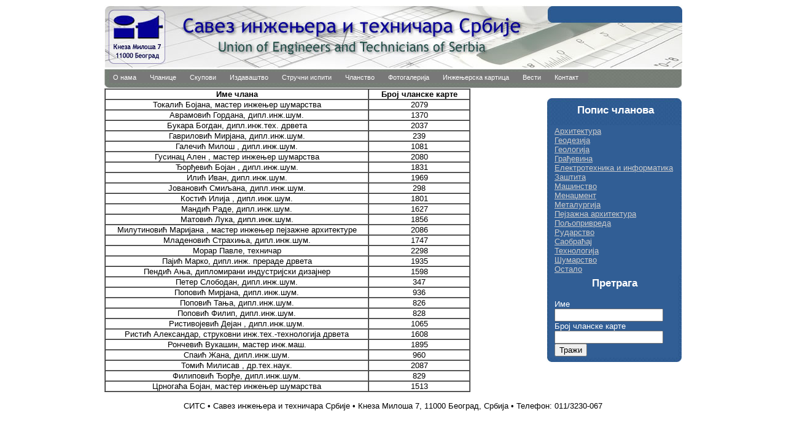

--- FILE ---
content_type: text/html; charset=UTF-8
request_url: https://sits.org.rs/clanstvo.php?cat=14
body_size: 3411
content:
<!DOCTYPE html>
<html xmlns="http://www.w3.org/1999/xhtml">
<head>
<meta http-equiv="Content-Type" content="text/html; charset=utf-8" />
<title>Савез инжењера и техничара Србије - Шумарство</title>
<link href="960.css" rel="stylesheet" type="text/css" />
<link href="style2.css" rel="stylesheet" type="text/css" />
<script type="text/JavaScript" src="/xmenu/xcms_menu.js"></script>
<link href="/xmenu/xcms_menu.css" rel="stylesheet" type="text/css">
<link href="/xmenu/xcms_menu_custom.css" rel="stylesheet" type="text/css">
<style type="text/css">
<!--
.style1 {color: #456D62}
-->
</style>
</head>

<body>
<div class="container_12">
    <div class="grid_12"><img src="img/headerimg.jpg" width="941" height="102" /></div>
    <div class="grid_12">
    	<div id="menu">
    	    <div encoding='utf-8' id="hm0" class="qmmc">
<a >О нама</a>
<div>
<a href='/textview.php?file=rukovodstvo.html'>Руководство</a>
<a href='/textview.php?file=istorijat.html'>Историјат</a>
<a href='/textview.php?file=saradnja.htm'>Међународна сарадња</a>
<div>
<a href='/textview.php?file=medjskupovi.htm'>Међународни скупови</a>
<a href='/textview.php?file=270.html'>Активности FEANI</a>
</div>
<a href='/textview.php?file=akta.html'>Нормативна акта - Статут</a>
<a href='/textview.php?file=nagrade.html'>Награде и похвале</a>
<a href='/textview.php?file=Radorgana.html'>Рад органа СИТС-а</a>
<a href='/textview.php?file=Razvojni.html'>Развојни центар СИТС-а</a>
<a href='/textview.php?file=Aktivnosticlanice.html'>Активности чланица</a>
<a href='/textview.php?file=usluge.html'>Услуге</a>
</div>
<a >Чланице</a>
<div>
<a href='/textview.php?file=clanice.html'>Чланице на републичком нивоу</a>
<div>
<a href='/textview.php?file=564.html'>СГИС</a>
<a href='/textview.php?file=813.html'>СИТТС</a>
</div>
<a href='/textview.php?file=clanice1.html'>Покрајинске, градске и регионалне чланице</a>
<div>
<a href='/textview.php?file=565.html'>УИБ</a>
<a href='/textview.php?file=858.html'>ДИТ Крагујевац </a>
</div>
</div>
<a >Скупови</a>
<div>
<a href='/textview.php?file=kongresi.html'>Конгреси</a>
<a href='/textview.php?file=seminari.html'>Саветовања</a>
<a href='/textview.php?file=strucni.html'>Стручни скупови</a>
<div>
<a href='/textview.php?file=572.html'>Водовод и канализација</a>
</div>
<a href='/textview.php?file=konferencije.html'>Конференције</a>
<div>
<a href='/textview.php?file=892.html'>Губици воде</a>
</div>
<a href='/textview.php?file=522.html'>Симпозијуми</a>
</div>
<a >Издаваштво</a>
<div>
<a href='/textview.php?file=knjige.html'>Књиге</a>
<a href='/textview.php?file=casopisi.html'>Часописи</a>
<a href='/textview.php?file=zbornici.html'>Зборници</a>
<a href='/textview.php?file=348.html'>Часопис &quot;Техника&quot;</a>
<div>
<a href='/textview.php?file=349.html'>2009</a>
<div>
<a href='/textview.php?file=350.html'>1/2009</a>
<a href='/textview.php?file=351.html'>2/2009</a>
<a href='/textview.php?file=357.html'>3/2009</a>
<a href='/textview.php?file=358.html'>4/2009</a>
<a href='/textview.php?file=359.html'>5/2009</a>
<a href='/textview.php?file=360.html'>6/2009</a>
</div>
<a href='/textview.php?file=356.html'>2010</a>
<div>
<a href='/textview.php?file=361.html'>1/2010</a>
<a href='/textview.php?file=362.html'>2/2010</a>
<a href='/textview.php?file=363.html'>3/2010</a>
<a href='/textview.php?file=364.html'>4/2010</a>
<a href='/textview.php?file=365.html'>5/2010</a>
<a href='/textview.php?file=366.html'>6/2010</a>
</div>
<a href='/textview.php?file=369.html'>2011</a>
<div>
<a href='/textview.php?file=370.html'>1/2011</a>
<a href='/textview.php?file=371.html'>2/2011</a>
<a href='/textview.php?file=372.html'>3/2011</a>
<a href='/textview.php?file=373.html'>4/2011</a>
<a href='/textview.php?file=374.html'>5/2011</a>
<a href='/textview.php?file=375.html'>6/2011</a>
</div>
<a href='/textview.php?file=376.html'>2012</a>
<div>
<a href='/textview.php?file=377.html'>1/2012</a>
<a href='/textview.php?file=378.html'>2/2012</a>
<a href='/textview.php?file=379.html'>3/2012</a>
<a href='/textview.php?file=380.html'>4/2012</a>
<a href='/textview.php?file=382.html'>5/2012</a>
<a href='/textview.php?file=383.html'>6/2012</a>
</div>
<a href='/textview.php?file=426.html'>2013</a>
<div>
<a href='/textview.php?file=427.html'>broj 1/2013</a>
<a href='/textview.php?file=428.html'>Broj 2/2013</a>
<a href='/textview.php?file=429.html'>Broj 3/2013</a>
<a href='/textview.php?file=430.html'>Broj 4/2013</a>
<a href='/textview.php?file=431.html'>Broj 5/2013</a>
<a href='/textview.php?file=432.html'>Broj 6/2013</a>
</div>
<a href='/textview.php?file=493.html'>2014</a>
<div>
<a href='/textview.php?file=494.html'>1/2014</a>
<a href='/textview.php?file=495.html'>2/2014</a>
<a href='/textview.php?file=496.html'>3/2014</a>
<a href='/textview.php?file=497.html'>4/2014</a>
<a href='/textview.php?file=498.html'>5/2014</a>
<a href='/textview.php?file=499.html'>6/2014</a>
</div>
<a href='/textview.php?file=547.html'>2015</a>
<div>
<a href='/textview.php?file=548.html'>1/2015</a>
<a href='/textview.php?file=549.html'>2/2015</a>
<a href='/textview.php?file=550.html'>3/2015</a>
<a href='/textview.php?file=551.html'>4/2015</a>
<a href='/textview.php?file=552.html'>5/2015</a>
<a href='/textview.php?file=553.html'>6/2015</a>
</div>
<a href='/textview.php?file=576.html'>2016</a>
<div>
<a href='/textview.php?file=577.html'>1/2016</a>
<a href='/textview.php?file=578.html'>2/2016</a>
<a href='/textview.php?file=579.html'>3/2016</a>
<a href='/textview.php?file=580.html'>4/2016</a>
<a href='/textview.php?file=581.html'>5/2016</a>
<a href='/textview.php?file=582.html'>6/2016</a>
</div>
<a href='/textview.php?file=599.html'>2017</a>
<div>
<a href='/textview.php?file=600.html'>1/2017</a>
<a href='/textview.php?file=601.html'>2/2017</a>
<a href='/textview.php?file=602.html'>3/2017</a>
<a href='/textview.php?file=603.html'>4/2017</a>
<a href='/textview.php?file=604.html'>5/2017</a>
<a href='/textview.php?file=605.html'>6/2017</a>
</div>
<a href='/textview.php?file=606.html'>2018</a>
<div>
<a href='/textview.php?file=607.html'>1/2018</a>
<a href='/textview.php?file=655.html'>2/2018</a>
<a href='/textview.php?file=656.html'>3/2018</a>
<a href='/textview.php?file=680.html'>4/2018</a>
<a href='/textview.php?file=681.html'>5/2018</a>
<a href='/textview.php?file=693.html'>6/2018</a>
</div>
<a href='/textview.php?file=709.html'>2019</a>
<div>
<a href='/textview.php?file=710.html'>1/2019</a>
<a href='/textview.php?file=722.html'>2/2019</a>
<a href='/textview.php?file=743.html'>3/2019</a>
<a href='/textview.php?file=775.html'>4/2019</a>
<a href='/textview.php?file=776.html'>5/2019</a>
<a href='/textview.php?file=799.html'>6/2019</a>
</div>
<a href='/textview.php?file=800.html'>2020</a>
<div>
<a href='/textview.php?file=801.html'>1/2020</a>
<a href='/textview.php?file=802.html'>2/2020</a>
<a href='/textview.php?file=809.html'>3/2020</a>
<a href='/textview.php?file=811.html'>4/2020</a>
<a href='/textview.php?file=833.html'>5/2020</a>
<a href='/textview.php?file=834.html'>6/2020</a>
</div>
<a href='/textview.php?file=839.html'>2021</a>
<div>
<a href='/textview.php?file=840.html'>1/2021</a>
<a href='/textview.php?file=859.html'>2/2021</a>
<a href='/textview.php?file=860.html'>3/2021</a>
<a href='/textview.php?file=861.html'>4/2021</a>
<a href='/textview.php?file=879.html'>5/2021</a>
<a href='/textview.php?file=880.html'>6/2021</a>
</div>
<a href='/textview.php?file=907.html'>2022</a>
<div>
<a href='/textview.php?file=908.html'>1/2022</a>
<a href='/textview.php?file=909.html'>2/2022</a>
<a href='/textview.php?file=910.html'>3/2022</a>
<a href='/textview.php?file=911.html'>4/2022</a>
<a href='/textview.php?file=912.html'>5/2022</a>
<a href='/textview.php?file=913.html'>6/2022</a>
</div>
<a href='/textview.php?file=916.html'>2023</a>
<div>
<a href='/textview.php?file=917.html'>1/2023</a>
<a href='/textview.php?file=925.html'>2/2023</a>
<a href='/textview.php?file=935.html'>3/2023</a>
<a href='/textview.php?file=940.html'>4/2023</a>
<a href='/textview.php?file=948.html'>5/2023</a>
<a href='/textview.php?file=949.html'>6/2023</a>
</div>
<a href='/textview.php?file=951.html'>2024</a>
<div>
<a href='/textview.php?file=952.html'>1/2024</a>
<a href='/textview.php?file=956.html'>2/2024</a>
<a href='/textview.php?file=961.html'>3/2024</a>
<a href='/textview.php?file=964.html'>4/2024</a>
<a href='/textview.php?file=969.html'>5/2024</a>
<a href='/textview.php?file=980.html'>6/2024</a>
</div>
<a href='/textview.php?file=985.html'>2025</a>
<div>
<a href='/textview.php?file=986.html'>1/2025</a>
<a href='/textview.php?file=992.html'>2/2025</a>
<a href='/textview.php?file=997.html'>3/2025</a>
<a href='/textview.php?file=998.html'>4/2025</a>
<a href='/textview.php?file=1004.html'>5/2025</a>
<a href='/textview.php?file=1012.html'>6/2025</a>
</div>
</div>
<a href='/textview.php?file=474.html'>Зборници резимеа радова</a>
<a href='/textview.php?file=876.html'>Каталози</a>
</div>
<a >Стручни испити</a>
<div>
<a href='/textview.php?file=strucniispiti.html'>Увод</a>
<a href='/textview.php?file=rokovi.html'>Рокови</a>
<a href='/textview.php?file=komisije.html'>Комисије</a>
<div>
<a href='/textview.php?file=geoloske.html'>Комисија из геолошке струке</a>
<a href='/textview.php?file=rudarske.html'>Комисија из рударске струке</a>
<a href='/textview.php?file=450.html'>Комисија за производњу, пренос и дистрибуцију ел. енергије</a>
</div>
<a href='/textview.php?file=pravilnici.html'>Правилници</a>
<a href='/textview.php?file=uputstva.html'>Упутства</a>
<a href='/textview.php?file=zakoni.html'>Закони</a>
<a href='/textview.php?file=informacije.html'>Информације</a>
</div>
<a >Чланство</a>
<div>
<a href='/textview.php?file=clanarina.html'>Чланарина</a>
<a href='#'>Попис чланова</a>
<div>
<a href='/clanstvo.php?cat=1'>Архитектура</a>
<a href='/clanstvo.php?cat=5'>Геодезија</a>
<a href='/clanstvo.php?cat=6'>Геологија</a>
<a href='/clanstvo.php?cat=2'>Грађевина</a>
<a href='/clanstvo.php?cat=3'>Електротехника и информатика</a>
<a href='/clanstvo.php?cat=7'>Заштита</a>
<a href='/clanstvo.php?cat=8'>Машинство</a>
<a href='/clanstvo.php?cat=11'>Менаџмент</a>
<a href='/clanstvo.php?cat=4'>Металургија</a>
<a href='/clanstvo.php?cat=15'>Остало</a>
<a href='/clanstvo.php?cat=16'>Пејзажна архитектура</a>
<a href='/clanstvo.php?cat=9'>Пољопривреда</a>
<a href='/clanstvo.php?cat=10'>Рударство</a>
<a href='/clanstvo.php?cat=12'>Саобраћај</a>
<a href='/clanstvo.php?cat=13'>Технологија</a>
<a href='/clanstvo.php?cat=14'>Шумарство</a>
</div>
<a href='pristupnica.php'>Приступница</a>
<a href='/textview.php?file=popusti.html'>Попусти</a>
</div>
<a href='/textview.php?file=fotoglalerija.html'>Фотогалерија</a>
<a href='/textview.php?file=50.html'>Инжењерска картица</a>
<div>
<a href='/textview.php?file=400.html'>FEANI INDEX</a>
<a href='/textview.php?file=414.html'>Други о картици</a>
</div>
<a href='/content.php?list=1'>Вести</a>
<a href='/textview.php?file=298.html'>Контакт</a>
</div>            <script type="text/JavaScript">xcms_create(0,false);</script>
		</div>
    </div>  
  	<div class="clear"></div>
   
    <div class="grid_9"> 
	<table border="1" cellspacing="0" cellpadding="0">
        <tbody>
          <tr>
            <td width="427" align="center"><strong>Име члана</strong></td>
            <td width="163" align="center"><strong>Број чланске карте</strong></td>
          </tr>
          <tr>
            <td width="427" align="center"> Токалић Бојана, мастер инжењер шумарства</td>
            <td width="163" align="center">2079</td>
          </tr>
          <tr>
            <td width="427" align="center">Аврамовић Гордана, дипл.инж.шум.</td>
            <td width="163" align="center">1370</td>
          </tr>
          <tr>
            <td width="427" align="center">Букара Богдан, дипл.инж.тех. дрвета </td>
            <td width="163" align="center">2037</td>
          </tr>
          <tr>
            <td width="427" align="center">Гавриловић Мирјана, дипл.инж.шум.</td>
            <td width="163" align="center">239</td>
          </tr>
          <tr>
            <td width="427" align="center">Галечић Милош , дипл.инж.шум.</td>
            <td width="163" align="center">1081</td>
          </tr>
          <tr>
            <td width="427" align="center">Гусинац Ален , мастер инжењер шумарства</td>
            <td width="163" align="center">2080</td>
          </tr>
          <tr>
            <td width="427" align="center">Ђорђевић Бојан , дипл.инж.шум.</td>
            <td width="163" align="center">1831</td>
          </tr>
          <tr>
            <td width="427" align="center">Илић Иван, дипл.инж.шум.</td>
            <td width="163" align="center">1969</td>
          </tr>
          <tr>
            <td width="427" align="center">Јовановић Смиљана, дипл.инж.шум.</td>
            <td width="163" align="center">298</td>
          </tr>
          <tr>
            <td width="427" align="center">Костић Илија , дипл.инж.шум. </td>
            <td width="163" align="center">1801</td>
          </tr>
          <tr>
            <td width="427" align="center">Мандић Раде, дипл.инж.шум.</td>
            <td width="163" align="center">1627</td>
          </tr>
          <tr>
            <td width="427" align="center">Матовић Лука, дипл.инж.шум.</td>
            <td width="163" align="center">1856</td>
          </tr>
          <tr>
            <td width="427" align="center">Милутиновић Маријана , мастер инжењер пејзажне архитектуре</td>
            <td width="163" align="center">2086</td>
          </tr>
          <tr>
            <td width="427" align="center">Младеновић Страхиња, дипл.инж.шум.</td>
            <td width="163" align="center">1747</td>
          </tr>
          <tr>
            <td width="427" align="center">Морар Павле, техничар</td>
            <td width="163" align="center">2298</td>
          </tr>
          <tr>
            <td width="427" align="center">Пајић Марко, дипл.инж. прераде дрвета</td>
            <td width="163" align="center">1935</td>
          </tr>
          <tr>
            <td width="427" align="center">Пендић Ања, дипломирани индустријски дизајнер</td>
            <td width="163" align="center">1598</td>
          </tr>
          <tr>
            <td width="427" align="center">Петер Слободан, дипл.инж.шум.</td>
            <td width="163" align="center">347</td>
          </tr>
          <tr>
            <td width="427" align="center">Поповић Мирјана, дипл.инж.шум.</td>
            <td width="163" align="center">936</td>
          </tr>
          <tr>
            <td width="427" align="center">Поповић Тања, дипл.инж.шум.</td>
            <td width="163" align="center">826</td>
          </tr>
          <tr>
            <td width="427" align="center">Поповић Филип, дипл.инж.шум.</td>
            <td width="163" align="center">828</td>
          </tr>
          <tr>
            <td width="427" align="center">Ристивојевић Дејан , дипл.инж.шум.</td>
            <td width="163" align="center">1065</td>
          </tr>
          <tr>
            <td width="427" align="center">Ристић  Александар, струковни инж.тех.-технологија дрвета</td>
            <td width="163" align="center">1608</td>
          </tr>
          <tr>
            <td width="427" align="center">Рончевић Вукашин, мастер инж.маш.</td>
            <td width="163" align="center">1895</td>
          </tr>
          <tr>
            <td width="427" align="center">Спаић Жана, дипл.инж.шум.</td>
            <td width="163" align="center">960</td>
          </tr>
          <tr>
            <td width="427" align="center">Томић Милисав , др.тех.наук.</td>
            <td width="163" align="center">2087</td>
          </tr>
          <tr>
            <td width="427" align="center">Филиповић Ђорђе, дипл.инж.шум.</td>
            <td width="163" align="center">829</td>
          </tr>
          <tr>
            <td width="427" align="center">Црногаћа Бојан, мастер инжењер шумарства</td>
            <td width="163" align="center">1513</td>
          </tr>
          
        </tbody>
      </table>   
    </div>
	<br />
    
	
        
    <div class="grid_3">
        <div class="a220_top"></div>
        <div class="a220_middle">
            <table width="97%"  border="0" cellspacing="0" cellpadding="0" style="margin-left:5px;">
  <tr>
    <td align="center"><h1> Попис чланова </h1></td>
  </tr>
  <tr>
    <td bgcolor="#315E95"><p><a href='/clanstvo.php?cat=1'>Архитектура</a><br /><a href='/clanstvo.php?cat=5'>Геодезија</a><br /><a href='/clanstvo.php?cat=6'>Геологија</a><br /><a href='/clanstvo.php?cat=2'>Грађевина</a><br /><a href='/clanstvo.php?cat=3'>Електротехника и информатика</a><br /><a href='/clanstvo.php?cat=7'>Заштита</a><br /><a href='/clanstvo.php?cat=8'>Машинство</a><br /><a href='/clanstvo.php?cat=11'>Менаџмент</a><br /><a href='/clanstvo.php?cat=4'>Металургија</a><br /><a href='/clanstvo.php?cat=16'>Пејзажна архитектура</a><br /><a href='/clanstvo.php?cat=9'>Пољопривреда</a><br /><a href='/clanstvo.php?cat=10'>Рударство</a><br /><a href='/clanstvo.php?cat=12'>Саобраћај</a><br /><a href='/clanstvo.php?cat=13'>Технологија</a><br /><a href='/clanstvo.php?cat=14'>Шумарство</a><br /><a href='/clanstvo.php?cat=15'>Остало</a><br /></p></td>
  </tr>
</table>
<table width="95%"  border="0" cellspacing="0" cellpadding="0" bgcolor="#315E95" style="margin-left:5px;">
  <tr>
    <td align="center"><h1> Претрага </h1></td>
  </tr>
  <tr>
    <td ><form action="/trazi1.php" method="post" style="margin-bottom:0; padding:0; ">
        <p> Име<br />
          <input name="ime" type="text" id="ime" value="">
          <br />
          Број чланске карте <br />
          <input name="brcl" type="text" id="brcl" value="">
          <br />
          <input type="submit" name="Submit" value="Тражи" class="cl">
        </p>
      </form>
      </td>
  </tr>
</table>        </div>
        <div class="a220_bottom"></div>
    </div>
    <div class="grid_3">&nbsp;</div>
  <div class="grid_12">&nbsp;</div>
    
    <div class="grid_12">
    	<center>СИТС &#8226; Савез инжењера и техничара Србије &#8226; Кнеза Милоша 7, 11000 Београд, Србија &#8226; Телефон: 011/3230-067</center>
	</div>
</div>      
</body>
</html>
